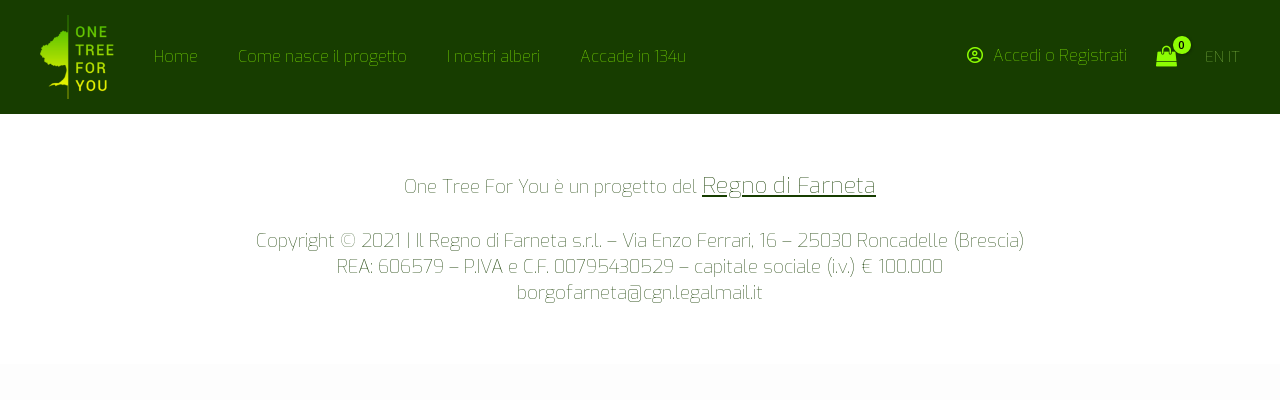

--- FILE ---
content_type: text/css
request_url: https://www.134u.it/wp-content/themes/astra-child/style.css?ver=1.0.0
body_size: 2722
content:
/**
Theme Name: Astra Child
Author: Team 134u
Author URI: http://wpastra.com/about/
Description: Non funziona, bella
Version: 1.1.0
License: GNU General Public License v2 or later
License URI: http://www.gnu.org/licenses/gpl-2.0.html
Text Domain: astra-child
Template: astra
*/
body,
h1,
h2,
h3,
h4,
h5,
h6,
p {
    font-family: 'exo' !important;
}

/** HEADER*/
#ast-desktop-header>div.ast-main-header-wrap.main-header-bar-wrap>div {
    background-color: #173d00 !important;
    border: 1px solid #173d00 !important;
}

#ast-mobile-header>div.ast-main-header-wrap.main-header-bar-wrap>div {
    background-color: #173d00 !important;
    border: 1px solid #173d00 !important;

}

#block-8 {
    display: flex;
}

.elementor-section-full_width.elementor-section-stretched.elementor-section-height-default.elementor-section-height-default>div>div>div>div>div {
    display: flex !important;
}

#ast-hf-menu-1>li.menu-item.menu-item-type-post_type {
    text-align: center !important;
}

#ast-site-header-cart>div.ast-site-header-cart-li>a>div {
    display: flex !important;
}


#ast-hf-menu-1 li {
    outline: none !important;
}

#ast-hf-menu-1 li a {
    outline: none !important;
    font-weight: 200 !important;
    font-size: 1rem !important;
    border: unset !important;

}

#ast-hf-menu-1 {
    border: unset !important;
}


/**END HEADER*/


/** FORM HOME */


#contact_form>div>div.elementor-field-type-acceptance.elementor-field-group.elementor-column.elementor-field-group-privacy_policy.elementor-col-100.elementor-field-required.elementor-mark-required>div>span {
    margin-top: 32px;
    text-align: center;
}

#contact_form_send_button {

    margin-top: 30px;
}

/** END FORM HOME */

/** HOME */
#post-95>div>div>section.elementor-section.elementor-top-section.elementor-element.elementor-element-22315b1.elementor-section-full_width.elementor-section-height-default.elementor-section-height-default>div>div>div>section>div>div>div>div>div {
    display: flex !important;
}

#video-player {
    top: 0 !important;
}

#modalePriorita>div>div,
#modaleSoggiorno>div>div,
#modaleAccesso>div>div {
    background-color: #173d00 !important;
    height: unset !important;
    color: white;
    font-family: 'Exo';
    font-size: 1.2rem !important;

}

#post-95>div>div>section.elementor-section.elementor-top-section.elementor-element.elementor-element-2d7575b.elementor-section-full_width.elementor-section-height-min-height.elementor-section-items-stretch.elementor-section-height-default>div.elementor-container.elementor-column-gap-no>div>div>section.elementor-section.elementor-inner-section.elementor-element.elementor-element-fcf9295.elementor-section-full_width.elementor-section-height-min-height.elementor-section-height-default>div>div>div {
    margin: 134px 0rem 0rem 50px !important;
    width: 50%;
    background: #173d00bf;
    height: 350px;
    border-radius: 7px;
    padding: 3% !important;
}

#story-carousel>div h2 {
    font-family: exo !important;
    font-weight: 200;
    font-size: 2.3rem !important;
}

#story-carousel>div p {
    font-family: exo !important;
    font-weight: 500;
    font-size: 1.3rem !important;
    margin: 0px !important;
}

.carousel-inner {
    display: flex;
    align-items: center;
}

#post-95>div>div>section.elementor-section.elementor-top-section.elementor-element.elementor-element-22315b1.elementor-section-full_width.elementor-section-height-default.elementor-section-height-default>div>div>div>div {
    top: -140px;
    overflow: hidden;
}

/** END HOME */

/** SHOP */


#content>div>div>section.elementor-section.elementor-top-section.elementor-element.elementor-element-ff71254.elementor-section-boxed.elementor-section-height-default.elementor-section-height-default>div>div>div>div.elementor-element.elementor-element-d1da8d6.elementor-product-loop-item--align-center.elementor-products-grid.elementor-wc-products.elementor-widget.elementor-widget-wc-archive-products>div>div>div.ast-shop-toolbar-container>div:nth-child(1)>p {
    font-size: 1.5rem;
    font-family: 'Exo' !important;
    color: #173d00;
    font-weight: 200;
}

#content>div>div>section.elementor-section.elementor-top-section.elementor-element.elementor-element-ff71254.elementor-section-boxed.elementor-section-height-default.elementor-section-height-default>div>div>div>div.elementor-element.elementor-element-d1da8d6.elementor-product-loop-item--align-center.elementor-products-grid.elementor-wc-products.elementor-widget.elementor-widget-wc-archive-products>div>div>nav {
    display: flex;
    justify-content: center;
}

div.astra-shop-summary-wrap>span>del>span>bdi,
div.astra-shop-summary-wrap>span>ins>span>bdi {
    font-size: 2rem !important;
    font-weight: 100 !important;
}

#content>div>div>section.elementor-section.elementor-top-section.elementor-element.elementor-element-e3051dc.elementor-section-boxed.elementor-section-height-default.elementor-section-height-default>div>div.elementor-column.elementor-col-50.elementor-top-column.elementor-element.elementor-element-51f13b2 {
    background-color: #173d00;
    border-radius: 7px 0px 0px 7px;
}

#content>div>div>section.elementor-section.elementor-top-section.elementor-element.elementor-element-e3051dc.elementor-section-boxed.elementor-section-height-default.elementor-section-height-default>div>div.elementor-column.elementor-col-50.elementor-top-column.elementor-element.elementor-element-819e053 {
    border-radius: 0px 7px 7px 0px;
    background-color: #173d00;
}

.outofstock.product_cat-tree.has-post-thumbnail.virtual.sold-individually.purchasable.product-type-simple>div.astra-shop-thumbnail-wrap>a>span {
    background-color: #173d00bd !important;
    color: white !important;
}

.virtual.sold-individually.purchasable.product-type-simple>div.astra-shop-summary-wrap>div>a {
    min-width: 193px !important;
}

#content>div>div>section.elementor-section.elementor-top-section.elementor-element.elementor-element-e3051dc.elementor-section-boxed.elementor-section-height-default.elementor-section-height-default>div>div.elementor-column.elementor-col-50.elementor-top-column.elementor-element.elementor-element-819e053 {
    justify-content: end !important;

}

#content>div>div>section.elementor-section.elementor-top-section.elementor-element.elementor-element-e3051dc.elementor-section-boxed.elementor-section-height-default.elementor-section-height-default>div>div.elementor-column.elementor-col-50.elementor-top-column.elementor-element.elementor-element-819e053>div {
    text-align: right !important;
    width: 46% !important;
}

#content>div>div>section.elementor-section.elementor-top-section.elementor-element.elementor-element-1247ee3.elementor-section-boxed.elementor-section-height-default.elementor-section-height-default .modal-content {
    background-color: #173d00 !important;
    height: unset !important;
    color: white;
    font-family: 'Exo';
    font-size: 1.2rem !important;

}

div.astra-shop-summary-wrap>span>del,
div.astra-shop-summary-wrap>span>ins {
    font-weight: 100 !important;
}

.golden {
    background-color: #d4af37 !important;
}
/**END SHOP*/


/** SHOP CART*/

#content>div>div>section.elementor-section.elementor-top-section.elementor-element.elementor-element-4bc004dc.elementor-section-boxed.elementor-section-height-default.elementor-section-height-default>div>div>div>div>div>div>div>div.cart-collaterals>div>h2 {
    background-color: #173d00;
    color: white;
    font-family: 'Exo';
    font-weight: 200;
    border-radius: 7px 7px 0 0;
}

#content>div>div>section.elementor-section.elementor-top-section.elementor-element.elementor-element-4bc004dc.elementor-section-boxed.elementor-section-height-default.elementor-section-height-default>div>div>div>div>div>div>div>div.cart-collaterals>div {
    background-color: #1f5401;
    color: white;
    font-family: 'Exo';
    border-radius: 7px;
}

form>table>tbody>tr.woocommerce-cart-form__cart-item.cart_item {
    background-color: #1f5401;
    color: white;
}


#content>div>div>section.elementor-section.elementor-top-section.elementor-element.elementor-element-4bc004dc.elementor-section-boxed.elementor-section-height-default.elementor-section-height-default>div>div>div>div>div>div>div>form>table>tbody>tr:last-child>td {
    background-color: #173d00;
    border-radius: 0 0 7px 7px;

}

#content>div>div>section.elementor-section.elementor-top-section.elementor-element.elementor-element-4bc004dc.elementor-section-boxed.elementor-section-height-default.elementor-section-height-default>div>div>div>div>div>div>div>form>table>thead>tr {
    font-weight: 100 !important;
    color: white;
    font-family: 'Exo';
    background-color: #173d00;
}

#content>div>div>section.elementor-section.elementor-top-section.elementor-element.elementor-element-4bc004dc.elementor-section-boxed.elementor-section-height-default.elementor-section-height-default>div>div>div>div>div>div>div>form>table>thead>tr th {
    font-weight: 200 !important;
    color: white;
    font-family: 'Exo';
    background-color: #173d00;
}

#coupon_code {
    border: 1px solid #2c7400 !important;
}

#content>div>div>section.elementor-section.elementor-top-section.elementor-element.elementor-element-4bc004dc.elementor-section-boxed.elementor-section-height-default.elementor-section-height-default>div>div>div>div>div>div>div>div.cart-collaterals>div>div>a {
    background-color: #8DFD03 !important;
    color: #173d00 !important;
    font-family: 'Exo' !important;
    font-weight: 300 !important;
}


.woocommerce .elementor-element.elementor-products-grid ul.products li.product,
.woocommerce div.product .elementor-element.elementor-products-grid .related.products ul.products li.product {
    margin: 0px !important;
}

/**END SHOP CART*/

/** assigned SINGLE-PRODUCT */
.product-type-simple.product>section.elementor-section.elementor-top-section.elementor-element.elementor-element-8935837.elementor-section-boxed.elementor-section-height-default.elementor-section-height-default>div>div.elementor-column.elementor-col-50.elementor-top-column.elementor-element.elementor-element-5cdfd04>div {
    align-content: flex-start !important;

}



/** assignedSINGLE-PRODUCT*/


/**SINGLE-PRODUCT*/

div>div>div>div>figure {
    height: 600px !important;
    display: flex;
    align-items: center !important;

}

#search-on-map-button {
    color: #8DFD03 !important;
    font-family: 'Exo';
    font-size: 1.3rem;
    font-weight: 500;
}

.elementor-widget.elementor-widget-wl-single-product-description>div>div>div>div:nth-child(1) {
    max-width: 211px;
    font-family: 'Exo';
    font-size: 1.3rem;
    font-weight: 200;
    line-height: 2;
    color: #173d00;
}

.elementor-widget.elementor-widget-wl-single-product-description>div>div>div>div:nth-child(2) {
    font-family: 'Exo';
    font-size: 1.3rem;
    font-weight: 200;
    line-height: 2;
    color: #173d00;
}

div>div>div>p>del>span,
div>div>div>p>ins>span {
    font-family: 'Exo' !important;
    font-size: 3rem !important;
    font-weight: 100 !important;

}

div>div>div>div>figure,
div.elementor-column.elementor-col-50.elementor-top-column.elementor-element.elementor-element-5fde342>div>div>div>div>figure>div {
    border-radius: 7px;
}

.type-product.status-publish.has-post-thumbnail.product_cat-tree.wood-bosco-riconoscenza.species-arbutus-unedo.ast-article-single.ast-woo-product-no-review.desktop-align-center.tablet-align-left.mobile-align-left.ast-product-gallery-layout-horizontal.ast-product-gallery-with-no-image.ast-product-tabs-layout-horizontal.first.outofstock.virtual.sold-individually.purchasable.product-type-simple.product>section.elementor-section.elementor-top-section.elementor-element.elementor-element-8935837.elementor-section-boxed.elementor-section-height-default.elementor-section-height-default>div>div.elementor-column.elementor-col-50.elementor-top-column.elementor-element.elementor-element-5cdfd04>div>div.elementor-element.elementor-element-7ea8f86.elementor-widget.elementor-widget-shortcode {
    font-family: 'Exo';
    font-size: 1.3rem;
    font-weight: 200;
    line-height: 2;
    color: #173d00;

}

/**END SINGLE-PRODUCT*/

/**CHECK OUT*/

#customer_details {
    background-color: #173d00;
    border-radius: 7px !important;
    color: white;
    padding-bottom: 30px;
}

#order_review {
    background-color: #173d00;
    border-radius: 0 0 7px 7px !important;
    color: white;
}

#order_review_heading {
    background-color: #173d00;
    border-radius: 7px 7px 0 0 !important;
    color: white;
    font-family: 'Exo';
    font-size: 2rem !important;
    font-weight: 200 !important;
    padding: 20px 1em 14px 1em !important;
}

#billing_country_field>span>span>span.selection>span,
#billing_state_field>span>span>span.selection>span,
#order_comments {
    font-family: "Exo", Sans-serif;
    color: #FFFFFF;
    background-color: var(--e-global-color-1f32c0d);
    border-style: solid;
    border-width: 2px 2px 2px 2px;
    border-color: var(--e-global-color-8d3fcd0);
    border-radius: 7px 7px 7px 7px;
}

#customer_details>div.col-1>div.woocommerce-billing-fields>h3 {
    font-family: 'Exo';
    font-size: 2rem;
    color: white;
    font-weight: 200;
}

.elementor-section-height-default>div>div>div>div>div>div>div>form.woocommerce-form.woocommerce-form-login.login {
    margin-bottom: 50px;
    background-color: #173d00;
    color: white;
    font-family: 'Exo';
    font-size: 2rem;
    font-weight: 200;
    padding: 15px;
    border-radius: 7px;
}

.elementor-section-height-default>div>div>div>div>div>div>div>form.woocommerce-form.woocommerce-form-login.login>p:nth-child(5)>button {
    max-width: 200px !important;
}

/**END CHECK OUT*/


/** LOGIN */

#customer_login>div.u-column1.col-1>form {
    background-color: #173d00;
    color: white;
    font-family: 'Exo';
}

#customer_login>div.u-column2.col-2>form {
    background-color: #173d00;
    color: white;

}

#customer_login>div.u-column2.col-2>h2,
#customer_login>div.u-column1.col-1>h2 {
    font-family: 'exo' !important;
    background-color: #173d00;
    padding: 1rem;
    color: white;
    border-radius: 7px;
    font-weight: 300 !important;
}

#customer_details>div.col-1>div.woocommerce-additional-fields>h3 {
    color: white;
    font-family: 'Exo';
}

/** AND  LOGIN */

/**  ACCOUNT */
#post-99>div>div>section.elementor-section.elementor-top-section.elementor-element.elementor-element-159ef59.stax-condition-yes.stax-user_role_enabled-yes.elementor-section-boxed.elementor-section-height-default.elementor-section-height-default>div>div.elementor-column.elementor-col-50.elementor-top-column.elementor-element.elementor-element-1f49e6f>div>div.elementor-element.elementor-element-7d00b35.elementor-widget.elementor-widget-shortcode>div>div>div>div {
    background-color: #173d00;

    border-radius: 10px;
    padding: 3%;
    color: white;
}

#post-99>div>div>section.elementor-section.elementor-top-section.elementor-element.elementor-element-159ef59.stax-condition-yes.stax-user_role_enabled-yes.elementor-section-boxed.elementor-section-height-default.elementor-section-height-default>div>div.elementor-column.elementor-col-50.elementor-top-column.elementor-element.elementor-element-1f49e6f>div {
    padding-top: 0px !important;
}


.stax-condition-yes.stax-user_role_enabled-yes.elementor-section-boxed.elementor-section-height-default.elementor-section-height-default>div>div.elementor-column.elementor-col-50.elementor-top-column.elementor-element.elementor-element-bed9f5d>div {
    padding-top: 0px !important;
    padding-bottom: 0px !important;
}

/** AND  ACCOUNT */

/** GIFT*/

#contact_form>div {
    background-color: #173d00;
    border-radius: 7px;
    padding: 2%;
}

.elementor-17058 .elementor-element.elementor-element-6840b1a .elementor-field-group:not(.elementor-field-type-upload) .elementor-field:not(.elementor-select-wrapper) {
    background-color: #092900 !important;
    height: 50px !important;
}

/** AND  GIFT */

/** ACCOUNT 

div>div>section.elementor-section.elementor-top-section.elementor-element.elementor-element-8c08c8c.elementor-section-boxed.elementor-section-height-default.elementor-section-height-default>div>div>div>div>div>div>div>div {
    background-color: #173d00;
    border-radius: 7px;
    padding: 5%;
    color: white;
    font-family: 'Exo';
    font-size: 2rem;
}*/

/** AND  ACCOUNT */




/** ALERT */
.woocommerce-error {
    color: white;
    font-family: 'Exo';
    background: #173d00;
    border-radius: 7px;
}

.btn-primary:not(:disabled):not(.disabled):active {
    color: unset !important;
    background-color: unset !important;
    border-color: unset !important;
}

#content>div>div.woocommerce-notices-wrapper>div {
    margin: 0px !important;
    border-radius: 0px;
}

/** END ALERT */

/* HOME MUSIC BUTTON */

#audio-btn{
    height: 3em;
    width: 3em;
    border-radius: 50%;
    padding: .5em;
}


/* END HOME MUSIC BUTTON */


/** GLOBAL */

:focus {


    outline: none !important;

}

button {
    background-color: #8DFD03 !important;
    color: #173d00 !important;
    font-family: 'Exo' !important;
    font-weight: 300 !important;
}

div>div>section.elementor-section.elementor-top-section.elementor-element.elementor-element-3d187a37.elementor-section-boxed.elementor-section-height-default.elementor-section-height-default>div>div>div>div>div>div>div>div.woocommerce-form-login-toggle>div,
#content>div>div>section.elementor-section.elementor-top-section.elementor-element.elementor-element-4bc004dc.elementor-section-boxed.elementor-section-height-default.elementor-section-height-default>div>div>div>div>div>div>div>p,
.woocommerce-message,
.woocommerce-message.woocommerce-message--info.woocommerce-Message.woocommerce-Message--info.woocommerce-info {
    background-color: #173d00;
    border-radius: 7px;
    color: white;
    font-family: 'Exo';
}

/** ANDGLOBAL */

@media screen and (max-width: 767px) {
    #post-95>div>div>section.elementor-section.elementor-top-section.elementor-element.elementor-element-45e20b3.elementor-section-boxed.elementor-section-height-default.elementor-section-height-default>div>div.elementor-column.elementor-col-50.elementor-top-column.elementor-element.elementor-element-9adecf5 {
        order: 2 !important;
    }

    #text {
        top: 26% !important;
        width: 100% !important;
        transform: unset !important;
        left: unset !important;
        height: 395px !important;
    }


    #content>div>div>section.elementor-section.elementor-top-section.elementor-element.elementor-element-e3051dc.elementor-section-boxed.elementor-section-height-default.elementor-section-height-default>div>div.elementor-column.elementor-col-50.elementor-top-column.elementor-element.elementor-element-51f13b2 {
        border-radius: 7px 7px 0 0 !important;
    }

    #content>div>div>section.elementor-section.elementor-top-section.elementor-element.elementor-element-e3051dc.elementor-section-boxed.elementor-section-height-default.elementor-section-height-default>div>div.elementor-column.elementor-col-50.elementor-top-column.elementor-element.elementor-element-819e053 {
        border-radius: 0 0 7px 7px !important;
    }


    div>div>div>div>figure {
        justify-content: center;
    }

    .purchasable.product-type-simple.product>section.elementor-section.elementor-top-section.elementor-element.elementor-element-8935837.elementor-section-boxed.elementor-section-height-default.elementor-section-height-default {
        text-align: center !important;
    }

    .elementor-widget.elementor-widget-wl-single-product-description>div>div>div {
        justify-content: center !important;
    }

    .elementor-widget-wl-single-product-description>div>div>div>div:nth-child(1) {
        max-width: unset !important;
        text-align: right !important;
    }

    .elementor-widget-wl-single-product-description>div>div>div>div:nth-child(2) {
        text-align: left !important;
    }


    div>section>div>div.elementor-column.elementor-col-50.elementor-inner-column.elementor-element.elementor-element-65ff12a>div>div>div>div>form {
        justify-content: center !important;
    }

    #content>div>div>section.elementor-section.elementor-top-section.elementor-element.elementor-element-e3051dc.elementor-section-boxed.elementor-section-height-default.elementor-section-height-default>div>div.elementor-column.elementor-col-50.elementor-top-column.elementor-element.elementor-element-819e053 {
        justify-content: left !important;
    }


    .sold-individually.purchasable.product-type-simple.product>section.elementor-section.elementor-top-section.elementor-element.elementor-element-8935837.elementor-section-boxed.elementor-section-height-default.elementor-section-height-default>div>div.elementor-column.elementor-col-50.elementor-top-column.elementor-element.elementor-element-5fde342>div>div>div>div>figure>div {
        height: 528px !important;
    }

    .purchasable.product-type-simple.product>section.elementor-section.elementor-top-section.elementor-element.elementor-element-8935837.elementor-section-boxed.elementor-section-height-default.elementor-section-height-default>div>div.elementor-column.elementor-col-50.elementor-top-column.elementor-element.elementor-element-5fde342>div>div>div>div>a {
        top: 11% !important;
        right: 12% !important;
    }

    .product-type-simple.product>section.elementor-section.elementor-top-section.elementor-element.elementor-element-8935837.elementor-section-boxed.elementor-section-height-default.elementor-section-height-default>div>div.elementor-column.elementor-col-50.elementor-top-column.elementor-element.elementor-element-5fde342>div>div>div>div>ol {
        margin: 40px 0 100px !important;
    }


}


@media (max-width: 600px) {
    .elementor-widget-wc-archive-products .products {
        grid-template-columns: repeat(1, 1fr) !important;
    }

    #map-container>div:nth-child(1)>div.col-12 {
        flex-direction: column;
        padding: 0 10% 0 10%;
    }

    #map-container>div:nth-child(1)>div.col-12>button:nth-child(1) {
        margin: 0 0 30px 0 !important;
    }
}

@media (min-width: 600px) and (max-width: 800px) {
    .elementor-widget-wc-archive-products .products {
        grid-template-columns: repeat(2, 1fr) !important;
    }
}


@media (min-width: 1500px) {
    #story-carousel>div p {
        font-size: 1.6rem !important;
    }

}

@media (min-width: 1500px) and (max-width: 1600px) {

    .elementor-section.elementor-section-boxed>.elementor-container,
    .ast-mobile-header-wrap .ast-primary-header-bar,
    .ast-primary-header-bar .site-primary-header-wrap {
        max-width: 1400px !important;
    }
}

@media (min-width: 1600px) and (max-width: 1700px) {

    .elementor-section.elementor-section-boxed>.elementor-container,
    .ast-mobile-header-wrap .ast-primary-header-bar,
    .ast-primary-header-bar .site-primary-header-wrap {
        max-width: 1500px !important;
    }
}

@media (min-width: 1700px) and (max-width: 1800px) {

    .elementor-section.elementor-section-boxed>.elementor-container,
    .ast-mobile-header-wrap .ast-primary-header-bar,
    .ast-primary-header-bar .site-primary-header-wrap {
        max-width: 1600px !important;
    }
}

@media (min-width: 1800px) and (max-width: 1900px) {

    .elementor-section.elementor-section-boxed>.elementor-container,
    .ast-mobile-header-wrap .ast-primary-header-bar,
    .ast-primary-header-bar .site-primary-header-wrap {
        max-width: 1700px !important;
    }
}

@media (min-width: 1900px) and (max-width: 2000px) {

    .elementor-section.elementor-section-boxed>.elementor-container,
    .ast-mobile-header-wrap .ast-primary-header-bar,
    .ast-primary-header-bar .site-primary-header-wrap {
        max-width: 1800px !important;
    }
}


/**
@media (min-width: 1000px) {
    .elementor-section.elementor-section-boxed>.elementor-container {
        max-width: unset !important;
        padding: 0% 6% 0 6% !important;
    }

    .ast-container {
        max-width: unset !important;
        padding: 0% 6% 0 6% !important;
    }
}*/

--- FILE ---
content_type: text/css
request_url: https://www.134u.it/wp-content/uploads/elementor/css/post-20382.css?ver=1665749224
body_size: 52
content:
.elementor-20382 .elementor-element.elementor-element-10ae034 > .elementor-container{max-width:500px;}.elementor-20382 .elementor-element.elementor-element-10ae034{overflow:hidden;}.elementor-20382 .elementor-element.elementor-element-ed483fa:not(.elementor-motion-effects-element-type-background) > .elementor-widget-wrap, .elementor-20382 .elementor-element.elementor-element-ed483fa > .elementor-widget-wrap > .elementor-motion-effects-container > .elementor-motion-effects-layer{background-color:var( --e-global-color-bc9fe17 );}.elementor-20382 .elementor-element.elementor-element-ed483fa > .elementor-element-populated, .elementor-20382 .elementor-element.elementor-element-ed483fa > .elementor-element-populated > .elementor-background-overlay, .elementor-20382 .elementor-element.elementor-element-ed483fa > .elementor-background-slideshow{border-radius:10px 10px 10px 10px;}.elementor-20382 .elementor-element.elementor-element-ed483fa > .elementor-element-populated{transition:background 0.3s, border 0.3s, border-radius 0.3s, box-shadow 0.3s;}.elementor-20382 .elementor-element.elementor-element-ed483fa > .elementor-element-populated > .elementor-background-overlay{transition:background 0.3s, border-radius 0.3s, opacity 0.3s;}.elementor-20382 .elementor-element.elementor-element-4a5ef48 img{width:100%;max-width:100%;transition-duration:0.4s;border-radius:10px 10px 0px 0px;}.elementor-20382 .elementor-element.elementor-element-4a5ef48:hover img{filter:brightness( 100% ) contrast( 100% ) saturate( 100% ) blur( 0px ) hue-rotate( 0deg );}.elementor-20382 .elementor-element.elementor-element-8bb77d2 .elementor-icon-list-icon{width:14px;}.elementor-20382 .elementor-element.elementor-element-8bb77d2 .elementor-icon-list-icon i{font-size:14px;}.elementor-20382 .elementor-element.elementor-element-8bb77d2 .elementor-icon-list-icon svg{--e-icon-list-icon-size:14px;}body:not(.rtl) .elementor-20382 .elementor-element.elementor-element-8bb77d2 .elementor-icon-list-text{padding-left:0px;}body.rtl .elementor-20382 .elementor-element.elementor-element-8bb77d2 .elementor-icon-list-text{padding-right:0px;}.elementor-20382 .elementor-element.elementor-element-8bb77d2 .elementor-icon-list-text, .elementor-20382 .elementor-element.elementor-element-8bb77d2 .elementor-icon-list-text a{color:#8DFD03;}.elementor-20382 .elementor-element.elementor-element-8bb77d2 .elementor-icon-list-item{font-family:"Exo 2", Sans-serif;font-size:2.5rem;font-weight:100;}.elementor-20382 .elementor-element.elementor-element-fa6ffe2 .elementor-icon-list-icon{width:14px;}.elementor-20382 .elementor-element.elementor-element-fa6ffe2 .elementor-icon-list-icon i{font-size:14px;}.elementor-20382 .elementor-element.elementor-element-fa6ffe2 .elementor-icon-list-icon svg{--e-icon-list-icon-size:14px;}body:not(.rtl) .elementor-20382 .elementor-element.elementor-element-fa6ffe2 .elementor-icon-list-text{padding-left:0px;}body.rtl .elementor-20382 .elementor-element.elementor-element-fa6ffe2 .elementor-icon-list-text{padding-right:0px;}.elementor-20382 .elementor-element.elementor-element-fa6ffe2 .elementor-icon-list-text, .elementor-20382 .elementor-element.elementor-element-fa6ffe2 .elementor-icon-list-text a{color:#FFFFFF;}.elementor-20382 .elementor-element.elementor-element-fa6ffe2 .elementor-icon-list-item{font-family:"Exo 2", Sans-serif;font-size:1.4rem;font-weight:200;}.elementor-20382 .elementor-element.elementor-element-8c5f4ab .elementor-icon-list-icon{width:14px;}.elementor-20382 .elementor-element.elementor-element-8c5f4ab .elementor-icon-list-icon i{font-size:14px;}.elementor-20382 .elementor-element.elementor-element-8c5f4ab .elementor-icon-list-icon svg{--e-icon-list-icon-size:14px;}body:not(.rtl) .elementor-20382 .elementor-element.elementor-element-8c5f4ab .elementor-icon-list-text{padding-left:0px;}body.rtl .elementor-20382 .elementor-element.elementor-element-8c5f4ab .elementor-icon-list-text{padding-right:0px;}.elementor-20382 .elementor-element.elementor-element-8c5f4ab .elementor-icon-list-text, .elementor-20382 .elementor-element.elementor-element-8c5f4ab .elementor-icon-list-text a{color:#FFFFFF;}.elementor-20382 .elementor-element.elementor-element-8c5f4ab .elementor-icon-list-item{font-family:"Exo 2", Sans-serif;font-size:1.4rem;font-weight:200;}.elementor-20382 .elementor-element.elementor-element-8c5f4ab > .elementor-widget-container{margin:0px 0px 30px 0px;}